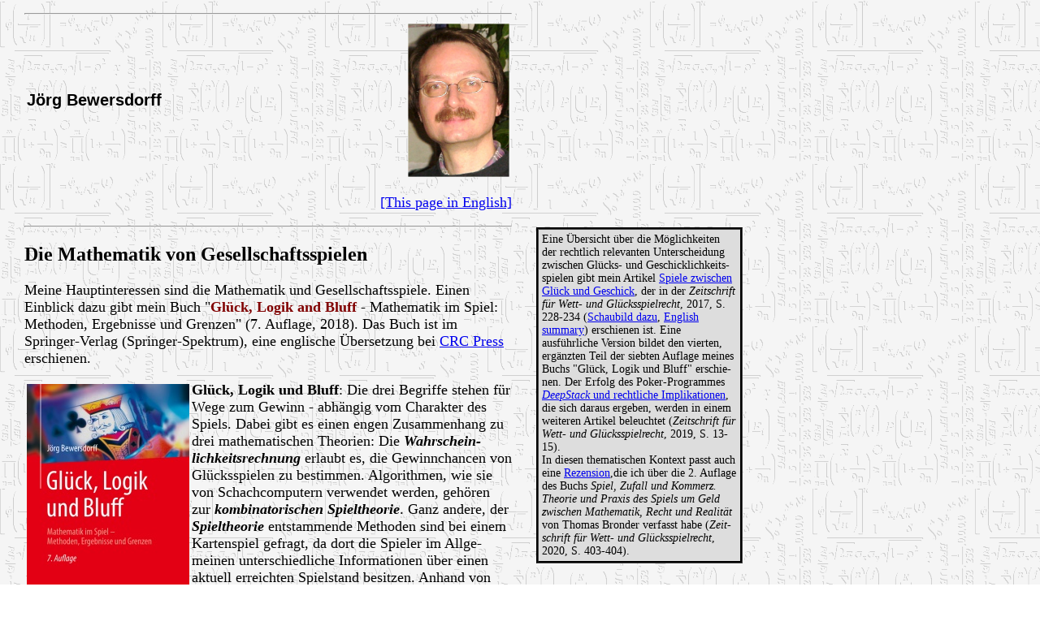

--- FILE ---
content_type: text/html
request_url: http://www.bewersdorff-online.de/
body_size: 12106
content:
<html>

<head>
<meta http-equiv="Content-Type"
content="text/html; charset=iso-8859-1">
<meta name="title" content="Mathematik und Spiele. Galois-Theorie. Statistik für Einsteiger. JavaScript">
<meta name="author" content="Jörg Bewersdorff">
<meta name="description" content="Einführung in die Mathematik der Gesellschaftsspiele, die Mathematische Statistik sowie in die Galois-Theorie, JavaScript">
<meta name="keywords"
content="Mathematik, Evariste Galois, Galoissche Theorie, Galoistheorie,
Spiel, Spiele, Gesellschaftsspiel, Spieltheorie, kombinatorische Spieltheorie,  
gewinnen, Gewinn, Glücksspiel, Brettspiel, Strategie, optimale Strategie,
Lefschetz, Fixpunktformel, Evariste Galois, Galois-Theorie, Galoistheorie,
Galoissche Theorie, Black Jack, Monopoly, JavaScript, objektorientierte Programmierung, mathemtische Statistik">
<meta name="author" content="Jörg Bewersdorff">
<meta name="robots" content="index, follow">
<style type="text/css">
p      {font-size:18px;font-family:serif}
.mini  {font-size:12px;font-family:"Verdana,sans-serif"}
.klein {font-size:14px;font-family:"Verdana,sans-serif"}
</style> 
<title>Jörg Bewersdorff: Mathematik und Spiele. Galois-Theorie. Mathematische Statistik. JavaScript</title>
<script language="JavaScript" src="reader.js"></script>
</head>

<body background="formel_back.gif" bgcolor="#FFFFFF">


<div style="position:absolute;left:30px;width:600px;">
<hr>
<div align="center"><center>

<table border="0" width="100%">
    <tr>
        <td width="50%"><a name="top"></a><span style="font-size:20px;font-family:sans-serif"><strong>Jörg Bewersdorff</strong></td>
        <td align="right" width="50%"><img src="jb.jpg" alt="Jörg Bewersdorff" 
        width="125" height="189"></td>
    </tr>
</table>
</center></div>

<p align="right"><a href="index_e.htm">[This page
in English]</a></p>

<hr>

<h2>Die Mathematik von Gesellschaftsspielen</h2>

<p>Meine Hauptinteressen sind die Mathematik und
Gesellschaftsspiele. Einen Einblick dazu gibt mein Buch &quot;<span style="color:#800000"><b>Glück, Logik and Bluff</b></span> - Mathematik im Spiel: Methoden, Ergebnisse und
Grenzen&quot; (7. Auflage, 2018).
Das Buch ist im Springer-Verlag (Springer-Spektrum), eine englische Übersetzung bei <a href="http://www.crcpress.com/product/isbn/9781568812106" target="_top" rel="nofollow">CRC Press</a> erschienen.</p>

<p><table width="205" align="left" vspace="1" hspace="4"><tr><td><img src="titel.jpg" 
alt="Jörg Bewersdorff: Glück, Logik und Bluff"><br>
<span class="mini">
xvi + 420 Seiten,<br>
ISBN: 978-3-658-21764-8<br>
Preis: 27,99 €<br>
<a href="https://www.springer.com/de/book/9783658217648#" title="ohne DRM, mit Wasserzeichen" rel="nofollow">Ebook (PDF); 19,99 €</a><br>
Bestellen bei <a href="http://www.amazon.de/Glück-Logik-Bluff-Mathematik-Ergebnisse/dp/3658217642/" rel="nofollow"><b>amazon.de</b></a><br>
Online-Versionen:
<a href="javascript:google('xAnfOmyspy0C')">Google</a>,
<a href="javascript:amazonde('3658217642')" rel="nofollow">Amazon</a>,
<a href="javascript:libreka('9783834819239')" rel="nofollow">Libreka</a>, <a href="http://dx.doi.org/10.1007/978-3-658-21765-5">Springer-Link</a>,<br>
<a href="http://www.galois-theorie.de/pdf/Glueck Logik und Bluff Mathematik im Spiel.pdf">Auszüge (PDF)</a>,<br>
<a href="http://www.galois-theorie.de/reviews/glb/reviews.htm">Rezensionen</a>
</span>
</td></tr></table>

<p><span style="color:"#800000"><b>Glück, Logik und Bluff</b></span>: Die drei Begriffe stehen für Wege zum Gewinn -
abhängig vom Charakter des Spiels. Dabei gibt es einen engen
Zusammenhang zu drei mathematischen Theorien: Die <b><i>Wahr&shy;schein&shy;lichkeits&shy;rechnung</i></b>
erlaubt es, die Gewinnchancen von Glücksspielen zu bestimmen.
Algorithmen, wie sie von Schach&shy;computern verwendet werden,
gehören zur <b><i>kombinatorischen Spieltheorie</i></b>. Ganz
andere, der <b><i>Spiel&shy;theorie</i></b> entstammende Methoden sind
bei einem Karten&shy;spiel gefragt, da dort die Spieler im All&shy;ge&shy;meinen
unter&shy;schiedliche Infor&shy;mationen über einen aktuell erreichten
Spiel&shy;stand besitzen. Anhand von Beispielen werden die Methoden
der drei genannten Theorien erläutert. Zu den untersuchten
Spielen gehören Roulette, Lotto, Monopoly, Risiko, Black Jack,
das Leiterspiel, Schach, Go, Mühle, Go-Moku, Nim, Backgammon,
Mastermind, Memory, Poker and Baccarat. Das Buch ist
einiger&shy;maßen popu&shy;lär ge&shy;schrieben; Experten dürften genügend
Referenzen auf die Original&shy;literatur finden. Im vierten, für die 7. Auflage
ergänz&shy;ten Teil wird die Frage&shy;stellung, ob ein Spiel über&shy;wiegend durch
Geschick&shy;lich&shy;keit entschieden wird, in rechtlicher wie mathe&shy;mati&shy;scher Hinsicht referiert und 
unter&shy;sucht.<br><br>

Einen Überblick vermitteln die Folien meiner
Vorträge  &quot;<a
href="http://www.galois-theorie.de/pdf/ruedlingen.pdf" title="Mathematik der Gesellschaftsspiele">Die Mathematik der 
Gesellschaftsspiele</a>&quot; (gehalten während der Rüdlinger Tage 2005 des Fach&shy;bereichs Math&shy;ematik
der Züricher Hochschule in Winterthur; eine
<a href="http://web.fhnw.ch/personenseiten/marcel.steiner/Weiterbildung/Kolloquium/Die%20Mathematik%20der%20Gesellschaftsspiele%20%28J.Bewersdorff,%2011.11.2009%29.pdf" target=_blank">
kürzere Version</a> habe ich in Basel gehalten) sowie
 &quot;<a
href="http://www.galois-theorie.de/pdf/mt2000.pdf" title="Mathematik der Gesellschaftsspiele">Spiele
aus mathematischer Sicht</a>&quot; und
&quot;<a href="http://www.galois-theorie.de/pdf/aime2000.pdf">Games in the view of mathematics</a>&quot;, die ich im Herbst 2000 auf dem Mathematikertag
der FH Stuttgart/Hochschule für Technik bzw. auf
einem Sym&shy;posium der AIMe (Association of Industrial Mathematics
Eindhoven) gehalten habe. Der spiel&shy;theo&shy;retische Teil wird durch einen
Vortrag "<a href="http://www.galois-theorie.de/pdf/bei-spiele.pdf">Die Analyse von (Bei-)spielen</a>" auf der Fachschaftstagung der Fachschaft Mathe&shy;matik/Infor&shy;matik des
Cusanus&shy;werkes (Mai 2005) abgedeckt. <a href="http://www.galois-theorie.de/pdf/spiel-mathematik.pdf" title="Spiele und Mathematik">Spiele aus mathematischer Sicht
(garantiert ohne Formlen)</a> heißt schließ&shy;lich noch eine mathe&shy;matisch elemen&shy;tare Version, die ich 2008 auf den Spiel&shy;autorentagen in Weilburg
vor&shy;getragen habe.<br><br>

Im Zuge der Vorbereitung von "Glück, Logik und Bluff" ist auch
eine kleine Übersicht zum Thema <a href="/go/"
title="Go und Mathematik (Kombinatorische Spieltheorie)">&quot;Go und Mathematik&quot;</a> entstanden. In ihr werden die Anwendungen der kombi&shy;natorischen 
Spiel&shy;theorie auf späte <b>Go</b>-End&shy;spiele beschrieben, wie sie Milnor, Hanner, 
Berlekamp und andere entwickelt haben.

<p>Ein Überblick von mir über <a href="artikel/Bewersdorff_Schach-aus-spieltheoretischer-Sicht_Karl-2-2016.pdf">Schach aus spiel&shy;theoretischer Sicht</a> ist 2016 in Heft 2 der Zeitschrift <a href="https://karlonline.org" nofollow>KARL &ndash; das kulturelle Schach&shy;magazin</a> erschienen.

<p>Ergänzend zu den im Buch erläuterten
Berechnungen des Spiels <b>Black Jack</b> habe ich außerdem noch eine
Web-Version eines <a
href="blackjack/" title="Berechnen Sie optimale Strategien beim Black Jack">Black-Jack-Rechners</a> 
(<a href="/blackjack/black-jack.pdf" title="Black Jack Rechner">Beschreibung im PDF-Format</a>) 
entwickelt, mit dem man abhängig von den bereits
&quot;verbrauchten&quot; Karten (&quot;card counting&quot;) die optimalen 
Spiel&shy;chancen und die dafür not&shy;wendige Stra&shy;tegie berechnen kann.</p>

<p><img src="spielana.gif" align="left" hspace="4" vspace="1">Der Verdeutlichung des Kapitels über <b>Monopoly</b> dient eine 
<a href="/monopoly/index.htm" title="Monopoly und Mathematik: Berechnung von Wahrscheinlichkeiten">
Animation</a>, welche in Bezug auf
die Wahr&shy;schein&shy;lichkeiten für die einzelnen Felder des Würfel&shy;rund&shy;kurses 
sowohl eine Monte-Carlo-Simu&shy;lation des Mono&shy;polys als auch eine 
Berechnung der zuge&shy;hörigen Markow-Kette visuali&shy;siert.</p>

<p>Schließlich habe ich noch die optimale
Minimax-Strategie für das Kinderspiel <b>QUAAK</b>, wie sie im Buch
beschrieben ist, programmiert. So können Sie im <a
href="quaak/quaak.htm" title="Bluff als gemischte Minimax-Strategien">Online-Spiel</a> gegen den Computer praktisch ausprobieren, ob Sie diese Strategie 
auf Dauer tatsächlich nicht durch Ihre Bluffs übertreffen können.</p>

<h2><a name="afe"></a>Algebra: Gleichungen und Galois-Theorie</h2>

<table width="205" align="right" vspace="1" hspace="4"><tr><td><img src="afe.gif" 
alt="Jörg Bewersdorff: Algebra für Einsteiger"><br>
<span class="mini">
xxi + 242 Seiten<br>
978-3-658-26151-1<br>
Preis: 27,99 Euro<br>
<a href="https://www.springer.com/de/book/9783658261511" title="ohne DRM, mit Wasserzeichen" rel="nofollow">Ebook (PDF); 19,99 €</a><br>
Bestellen bei <a href="https://www.amazon.de/Algebra-für-Einsteiger-Gleichungsauflösung-Galois-Theorie/dp/365826151X/" rel="nofollow"><b>amazon.de</b></a><br>
Online-Versionen: 
<a href="javascript:google('73SUDwAAQBAJ')">Google</a>,
<a href="javascript:amazonde('365826151X')" rel="nofollow">Amazon</a>,
<a href="http://dx.doi.org/10.1007/978-3-658-26152-8" rel="nofollow">Springer-Link</a><br>
<a href="http://www.galois-theorie.de/reviews/afe/reviews.htm">Rezensionen</a>
</span>
</td></tr></table>
<p>Auf einer weiteren Internet-Seite 
werden die <a href="http://www.galois-theorie.de">&quot;Ideen der </a><a
href="http://www.galois-theorie.de" title="Die Ideen der Galois-Theorie">
Galois-Theorie</a>&quot; auf eine
möglichst elementare Weise skizziert. Wer sich tiefer mit dieser Thematik 
beschäftigen möchte, wird auf mein zweites Buch verwiesen: &quot;<span style="color=#800000"><b>Algebra
für Einsteiger</b></span> (6. Auflage, 2019): Von der
Gleichungs&shy;auflösung zur Galois-Theorie&quot;. Auch dieses Buch ist als eng&shy;lische Übersetzung erscheinen (bei <a href="http://www.galois-theorie.de/galois-theory.htm">AMS</a>, der American Mathematical Society) und inzwischen sogar als koreanische Übersetzung.<br><br>

Im Buch behandelt werden die klassischen
Auf&shy;lösungs&shy;formeln für die Gleichungen bis zum vierten Grad,
Auf&shy;lösungen von Kreis&shy;teilungs&shy;gleichungen sowie speziellen
Gleichungen fünften Grades und wie man auf diesem Weg zur
Galois-Theorie findet (inklusive zahlreicher Beispiele): Als Folgerung ergibt 
sich, dass das regel&shy;mäßige Sieb&shy;zehn&shy;eck mit Zirkel und Lineal konstruierbar ist und 
dass die Lösungen der meisten Gleichungen fünften Grades nicht durch 
geschachtelte Wurzel&shy;ausdrücke darstellbar sind. Voraus&shy;gesetzt werden nur Vorkenntnisse, wie sie auf einer höheren Schule 
vermittelt werden.<br><br>
Ausgiebig dargestellt wird die historische Entwicklung. Dabei wird die Geschichte der Lösungs&shy;formeln für Gleichungen bis zum vierten Grad durch viele Fak&shy;similes aus histo&shy;ri&shy;schen Büchern illu&shy;striert. Am Ende des Buchs wird der von Emil Artin gefundene Ansatz, Galois-Theorie auf spe&shy;zielle Eigen&shy;schaften von linearen Gleichungs&shy;systemen zurück&shy;zu&shy;führen, detail&shy;liert er&shy;läutert (zur Person Emil Artins und seine 1925 erfolgte Island-Reise habe ich übrigens auf dem <a href="http://www.islandgesellschaft.de/wir-ueber-uns/island-kolloquium/koelner-island-kolloquium-48#bewersdorf" nofollow>48. Kölner ISLAND-Kolloquium am 19.11.2022</a> einen Vortrag gehalten, der als Zusammen&shy;fassung im Heft <a href="artin/Bewersdorff_Emil Artins Island-Reise im Sommer 1925_Island 1-2023.pdf">ISLAND, 1-2023, S. 5-15</a> erschienen ist).</p>

<h2><a name="Statistik">Statistik &ndash; wie und warum sie funk&shy;tioniert</a></h2>
<p><table width="205" align="left" vspace="1" hspace="4"><tr><td><img src="statistik-einsteiger.png" 
alt="Jörg Bewersdorff: Statistik und warum sie funktioniert"><br>
<span style="color:#000000;size:2">
xii + 284 Seiten<br>
978-3-6626-3711-1<br>
Preis: 32,99 Euro<br>
<a href="http://www.springer.com/de/book/9783662637111" title="ohne DRM, mit Wasserzeichen" rel="nofollow">Ebook (PDF); 24,99 €</a><br>
Bestellen bei <a href="http://www.amazon.de/Statistik-warum-funktioniert-mathematisches-Lesebuch/dp/3662637111/" rel="nofollow"><b>amazon.de</b></a><br>
Online-Versionen:
<a href="javascript:amazonde('3662637111')" rel="nofollow">Amazon</a>, 
<a href="javascript:google('3KdzzgEACAAJ')">Google</a>,
<a href="http://www.galois-theorie.de/pdf/Statistik Wie und warum sie funktioniert Ein mathematisches Lesebuch.pdf">Auszüge (PDF)</a>,
<!--<a href="javascript:libreka('9783834817532')" rel="nofollow">Libreka</a>,-->
<a href="http://dx.doi.org/10.1007/978-3-662-63712-8" rel="nofollow">Springer-Link</a><br>
<a href="http://www.galois-theorie.de/reviews/statistik/reviews.htm">Rezensionen</a>
</span>
</td></tr></table>

Mein drittes Buch "<b>Statistik &ndash; wie und warum sie funk&shy;tioniert: Ein mathematisches Lesebuch mit einer Einführung in R</b>" beginnt mit einer Erörterung der Argumente, die der historisch ersten Stichproben&shy;untersuchung zugrunde liegen, wie sie im 18. Jahrhundert durchgeführt wurde. So wird deutlich, warum man sich mit
Wahr&shy;schein&shy;lichkeits&shy;rechnung beschäftigen muss, um von den Ergeb&shy;nissen einer Stich&shy;proben&shy;unter&shy;suchung auf die Eigen&shy;schaften der betreffenden Gesamt&shy;heit schließen zu können. Dem&shy;ent&shy;sprechend wird im zweiten Teil ein Abriss der Wahr&shy;schein&shy;lichkeits&shy;rechnung gegeben, dessen Umfang sich an den Befürfnissen der Mathe&shy;matischen Statistik orientiert. Im dritten Teil werden dann typische Argumen&shy;tationen und Techniken der Statistik behandelt: Hypo&shy;thesen&shy;tests, Fehler 1. und 2. Art, Schätz&shy;werte, Konfi&shy;denz&shy;intervalle, Mög&shy;lich&shy;keiten der Bestimmung von Test&shy;verteilungen.
</p>



<h3>Zu meiner Person:</h3>

<p>Promoviert habe ich 1985 in Bonn. In meiner <a
href="http://www.zentralblatt-math.org/zbmath/search/?q=an%3A0589.12013" rel="nofollow">Dissertation</a>, die von <a
href="http://www.emis.de/zmath-item?795.11024">Günter Harder</a> (einer der späteren Direktoren des &quot;<a
href="http://www.mpim-bonn.mpg.de rel="nofollow">Max-Planck-Instituts
für Mathematik</a>&quot; in Bonn) betreut
wurde, habe ich mit Hilfe topo&shy;logischer Methoden eine
Lefschetzsche Fixpunkt&shy;formel für getwistete Hecke-Operatoren
bewiesen (auf dem Niveau der Kohomo&shy;logie arith&shy;metischer Gruppen; einen Eindruck von
der topo&shy;logischen Argu&shy;mentation erhält man am Ende meines Skripts
"<a href="http://www.galois-theorie.de/pdf/algebraische-topologie-fixpunkte.pdf">Algebraische
Topo&shy;logie und Fixpunkte: Von der Idee der algebraischen Topologie zur Fixpunktformel
von Lefschetz &ndash; ein einführender Überblick</a>").
Als Folgerung ergaben sich unter anderem Klassenzahl-Relationen.
Im all&shy;gemeinen Fall beinhalten die Summanden der adelischen
Version Bahnen&shy;integrale. Im Fall des Ranges 1 konnten die
Randbeiträge zur Lefschetz-Zahl als Lefschetz-Zahl einer auf den
anziehenden Randk&shy;omponenten definierten Hecke-Korrespondenz
charak&shy;terisiert werden. Neuere und all&shy;gemeinere Resultate findet
man bei <a
href="http://www.math.ias.edu/~goresky/lalast.pdf" rel="nofollow">Goresky/MacPherson</a>, <a
href="http://www.emis.de/zmath-item?692.22004" rel="nofollow">Arthur</a> und
<a href="https://doi.org/10.2140/pjm.2017.289.317" rel="nofollow">Mahnkopf</a>.</p>

<p>Seit 1998 war ich für mehr als zwei Jahrzehnte Geschäfts&shy;führer von ver&shy;schie&shy;denen Tochter&shy;unter&shy;nehmen der Gausel&shy;mann AG: <a href="http://www.mega-spiel.de" title="Mega-Spielgeräte">Mega-Spielgeräte</a> in Limburg ent&shy;wickelt Geld&shy;spielgeräte, wie sie in
Gast- und Spiel&shy;stätten betrieben werden (siehe <a
href="dmv0398.htm">DMV-Mitteilungen
3/98</a>), und war mit seiner Tochter&shy;firma <i>MEGA Web GmbH</i> über ein Jahr&shy;zehnt euro&shy;päischer Markt&shy;führer für <a
href="http://www.megaweb-online.de" title="Linux-Internetterminals von MegaWeb">Internet-Terminals</a>; <a href="http://www.gewete.com"
title="GeWeTe: Geldwechsler, Geldwechselautomaten und Kassenautomaten">GeWeTe</a> ent&shy;wickelt und produ&shy;ziert Geld&shy;wechsel- und <a href="https://www.gewete.com/?Kassenautomaten" title="Kassenautomaten">Kassenautomaten</a>.</p>


<hr>
<div align="center"><center>

<table border="0" width="100%">
    <tr>
        <td width="67%"><span class="mini"><strong>Email</strong>:
        <script language="JavaScript" src="email.js">
        </script></span>
        <br>
        <span class="mini"><strong>FON:</strong> ++49-(0)6431-8537<br>
        &nbsp;</td>
        <td width="33%"><span class="mini">Josef-Mehlhaus-Str. 8<br>
        D-65549 Limburg<br>
        Germany</span></td>
    </tr>
</table>
</center></div>

<hr>
<small>
<b>Verarbeitung personenbezogener Daten</b><br>
Wenn Sie meine Internetseite nutzen, werden die personenbezogenen Daten verarbeitet, die Ihr Browser an meinen Server übermittelt: IP-Adresse, Datum und Uhrzeit des Seitenaufrufs, Browserkennung, aktuell sowie ggf. zuvor aufgerufene URL. Diese Informationen dienen der fehlerfreien und stabilen Anzeige meiner Internetseite in Ihrem Browser. Rechtsgrundlage der Datenverarbeitung ist Art. 6 Abs. 1 Unterabs. 1 Satz 1 Buchst. f DS-GVO (berechtigte Interessen). Die Daten werden lediglich für statistische Zwecke ausgewertet und spätestens nach Ablauf von sechs Monaten gelöscht. Eine andere Verwendung der Daten oder eine Weitergabe an Dritte findet nur bei einem rechtlich geltend gemachten Anspruch statt.<br>

<b>Ihre Rechte</b><br>
Sie haben das Recht, von mir jederzeit Auskunft über die zu Ihnen bei mir gespeicherten Daten und die Berichtigung oder Löschung unrichtiger oder unvollständiger personenbezogener Daten zu verlangen. Unter den gesetzlichen Voraussetzungen, deren Vorliegen im Einzelfall zu prüfen ist, haben Sie ferner das Recht, die Berichtigung oder Löschung Ihrer personenbezogenen Daten oder die Einschränkung der Verarbeitung zu beantragen sowie Ihre personenbezogenen Daten in einem strukturierten, gängigen und maschinenlesbaren Format (Datenübertragbarkeit) zu erhalten.

<br>Darüber hinaus haben Sie unter den gesetzlichen Voraussetzungen, deren Vorliegen im Einzelfall zu prüfen ist, auch das Recht, Widerspruch gegen jegliche Art der Verarbeitung Ihrer personenbezogenen Daten einzulegen.

<br>Zu diesen Zwecken wenden Sie sich bitte per E-Mail oder schriftlich an die oben genannte Adresse. Sie haben zudem das Recht, sich bei der zuständigen Datenschutz-Aufsichtsbehörde zu beschweren.


</small>

<p><a href="#top" title="Nach oben: Mathematik der Gesellschaftsspiele"><span class="mini">[Zurück zum Anfang]</span></a></p>

</div>

<div style="position:absolute;left:660px;width:240px;top:280px;border:3px groove #444444;padding:4px;background-color:#DDDDDD">
<span class="klein">Eine Übersicht über die Mög&shy;lich&shy;keiten der recht&shy;lich rele&shy;vanten Unter&shy;scheidung zwischen Glücks- und Geschick&shy;lichkeits&shy;spielen gibt mein Artikel
<a href="zfwg/Bewersdorff_Spiele zwischen Glueck und Geschick_ZfWG_03_2017.pdf">Spiele zwischen Glück und Geschick</a>, der in der <i>
Zeitschrift für Wett- und Glücks&shy;spiel&shy;recht</i>, 2017, S. 228-234 (<a href="zfwg/Schaubild Abgrenzung Zufall Geschick im Spiel.pdf">Schaubild dazu</a>, <a href="zfwg/games-of-chance-and-games-of-skill.htm">English summary</a>)
erschienen ist. Eine ausführliche Version bildet den vierten, ergänzten Teil der siebten Auflage meines Buchs "Glück, Logik und Bluff" er&shy;schie&shy;nen.
Der Erfolg des Poker-Pro&shy;grammes <a href="zfwg/Bewersdorff_DeepStack und rechtliche Implikationen.pdf"><i>DeepStack</i> und recht&shy;liche Impli&shy;ka&shy;tionen</a>,
die sich daraus ergeben, werden in einem weiteren Artikel be&shy;leuchtet (<i>Zeitschrift für Wett- und Glücks&shy;spiel&shy;recht</i>, 2019, S. 13-15).<br>
In diesen thematischen Kontext passt auch eine <a href="zfwg/Thomas Bronder Spiel Zufall und Kommerz Rezension ZfWG.pdf">Rezen&shy;sion</a>,die ich über die
2. Auf&shy;lage des Buchs <i>Spiel, Zufall und Kom&shy;merz. Theo&shy;rie und Praxis des Spiels um Geld zwi&shy;schen Mathe&shy;matik, Recht und Reali&shy;tät</i> von Thomas Bronder ver&shy;fasst habe (<i>Zeit&shy;schrift für Wett- und Glücks&shy;spiel&shy;recht</i>, 2020, S. 403-404).
</span>
</div>

<div style="position:absolute;left:660px;width:240px;top:730px;border:3px groove #444444;padding:4px;background-color:#DDDDDD">
<span class="klein">Mein Übersichtsartikel 
<a href="https://www.vdai.de/wp-content/uploads/2021/08/Bewersdorff_Der_Weg_zur_Siebten_Novelle_der_SpielV.pdf">Der Weg zur Siebten Novelle der Spiel&shy;verordnung</a>, erschienen in der <i>
Zeit&shy;schrift für Wett- und Glücks&shy;spiel&shy;recht</i>, 2015, S. 182-187. Die "Fortsetzung" <a href="zfwg/Bewersdorff_Neues%20von%20der%20Automatenindustrie_zfwg-05-2018.pdf">Neues von der Auto&shy;maten&shy;industrie</a>
beschreibt die Um&shy;setzung der Tech&shy;nischen Richt&shy;linie der PTB TR 5.0, er&shy;schie&shy;nen in der <i>
Zeit&shy;schrift für Wett- und Glücks&shy;spiel&shy;recht</i>, 2018, S. 357-362.<br><br> Zum gleichen Thema habe ich auch einen Vor&shy;trag auf dem Sym&shy;posium 2020 der
<a href="https://gluecksspiel.uni-hohenheim.de/" nofollow>For&shy;schungs&shy;stelle Glücks&shy;spiel der Uni&shy;versi&shy;tät Hohen&shy;heim</a> gehalten, auf deren Homepage es dazu Folien und Manuskript
gibt: <a href="https://gluecksspiel.uni-hohenheim.de/fileadmin/einrichtungen/gluecksspiel/Symposium2020/2020_Bewersdorff.pdf">Was Sie schon immer über TR 5 wissen wollten ...</a>
Die <a href="zfwg/Bewersdorff_Was Sie schon immer ueber TR5 wissen wollten ZfWG.pdf">Ausarbeitung</a> findet man in der <i>Zeit&shy;schrift für Wett-
und Glücks&shy;spiel&shy;recht</i>, 2020, S. 415-422.<br><br>
In systematische Analysen, Spielerschutz mittels präzise formulierten Anfor&shy;de&shy;rungen sicher&shy;zustellen, mündet meine 
Erörterung <a href="GewerbeArchiv/Bewersdorff_Spielverordnung Alte Kontroversen und neue Perspektiven.pdf">Spielverordnung: alte Kontro&shy;versen und neue Perspektiven</a> (Manuskript), die im
<i>Gewerbearchiv</i>, <b>67</b> (2021), S. 227-233  erschienen ist.<br><br>
Hinweise auf die Unzuläng&shy;lich&shy;keiten der deutschen Spiel&shy;ver&shy;ordnung zeigen sich auch in einem <a href="zfwg/Bewersdorff_Die Regulierung von Spielautomaten in den Niederlanden ZfWG-02-2020.pdf">Ver&shy;gleich
zum nieder&shy;ländischen Spiel&shy;recht</a>, den ich 2020 in der <i>Zeit&shy;schrift für Wett- und Glücks&shy;spiel&shy;recht</i>, S. 90-96 publiziert habe. Auch im gesamteruropäischen Vergleich weist das deutsche Glücksspielrecht diverse Singularitäten auf, die letztlich ein Hauptgrund dafür sind, dass die im Glücksspielstaatsvertrag angestrebte Kanalisierung in legale Spielangebote immer weniger funktioniert. Details zu diesem Missstand findet man in meinen Beiträgen <a href="zfwg/Bewersdorff_Die%20misslungene%20Kanalisierung%20bei%20Automatenspielen.pdf">Die misslungene Kanalisierung bei Automatenspielen</a>, erschienen in der <i>Zeit&shy;schrift für Wett-
und Glücks&shy;spiel&shy;recht</i>, 2023, S. 116-127, sowie  <a href="zfwg/Bewersdorff_Illegales%20Automatenspiel%20Nichts%20sehen%20nichts%20hoeren%20nichts%20forschen%20ZfWG%202025-01.pdf">Illegales Automatenspiel: Nichts sehen, nichts hören, nichts forschen</a>, erschienen in der <i>Zeit&shy;schrift für Wett-
und Glücks&shy;spiel&shy;recht</i>, 2025, S. 8-18.
</span></div>

<div style="position:absolute;left:660px;width:240px;top:1600px;border:3px groove #444444;padding:4px;background-color:#DDDDDD">
<span class="klein">Mit einer besonders skurrilen Behauptung einiger deutscher Glücksspielforscher und den mehr als zweifelhaften 
Begrün&shy;dungs&shy;ver&shy;suchen be&shy;schäf&shy;tigt sich mein Artikel <a href="zfwg/Bewersdorff_Der%20durch%20Spielsucht%20generierte%20Umsatzanteil.pdf">Nochmals:
Der durch Spiel&shy;sucht gene&shy;rier&shy;te Umsatz&shy;anteil</a>, erschienen in der <i>Zeit&shy;schrift für Wett- und Glücks&shy;spiel&shy;recht</i>, 2019, S. 442-449.

<br><br>
Ein Beispiel, wie mit <i>Best Practice</i> ein&shy;fach und schnell jähr&shy;liche Steuer&shy;hinter&shy;ziehungen in Milliar&shy;den&shy;höhe ver&shy;hin&shy;dert wer&shy;den könn&shy;ten,
be&shy;leuch&shy;tet mein Artikel <a href="zfwg/Bewersdorff_Kassensicherung%20und%20Gluecksspiele.pdf">Kassen&shy;sicherung
und Glücks&shy;spiele</a>, eben&shy;falls ver&shy;öffent&shy;licht in der <i>Zeit&shy;schrift für Wett- und Glücks&shy;spiel&shy;recht</i>, 2021, S. 431-435.
</span>
</div>

<div style="position:absolute;left:660px;width:240px;top:1930px;border:3px groove #444444;padding:4px;background-color:#DDDDDD">
<span class="klein">
Folien und Manuskript zu einem Webinar-Vortrag <a href="/https/Bewersdorff_Was_passiert_bei_einem_https-Aufruf.pdf">Was passiert bei einem https-Aufruf?</a>, den ich 
 am 30. Juni 2021 an der Universität Bonn gehalten habe.</span>
</div>



<div style="position:absolute;left:660px;width:240px;top:2050px;border:3px groove #444444;padding:4px;background-color:#DDDDDD">
<span class="klein">
Folien zu meinem Vortrag <a href="http://www.galois-theorie.de/pdf/Bewersdorff_Vortrag Bayer Schachclub 2018.pdf">Emanuel Lasker: Ein Leben zwischen Schach, Mathematik und Spiel</a> beim <a href="https://web.archive.org/web/20181014164150/http://www.schachclub-bayer-leverkusen.de/images/stories/Bilder01/Programm_LaskerTag_des_Schachclub_Bayer_Leverkusen_2018.pdf">Lasker-Tag des BAYER-Schachclubs</a> am 13. Oktober 2018 in Leverkusen.
<br><br>
Ausführlich mit Laskers Beiträgen zur mathematischen Spieltheorie beschäftigt sich mein Beitrag
„Emanuel Lasker and game theory“ im Buch von <a href="https://lasker-gesellschaft.de/lasker-triologie/" rel=nofollow">Richard Forster,  Michael Negele, Raj Tischbierek (Hrsg.),
„Emanuel Lasker, Volume II. Choices and Chances“,</a> Berlin 2020, ISBN: 978-3-935800-10-5. Frei zugänglich ist nur ein unbebildertes deutschsprachiges
<a href="Bewersdorff_Lasker%20Spieltheorie.pdf">Preprint</a>. Im <a href="https://strangerchess.com/kalender/" nofollow>Schachkalender 2024</a> findet sich ein Artikel von mir zum Thema <a href=".\lasker\Bewersdorff_Lasker lehrt Skat Schachkalender 2024.pdf">Lasker lehrt Skat</a>.
</span>
</div>

<div style="position:absolute;left:660px;width:240px;top:2420px;border:3px groove #444444;padding:4px;background-color:#DDDDDD">
<span class="klein"><b>Objektorientierte Programmierung mit JavaScript</b><br>
<i>Direktstart für Einsteiger</i><br><br>
Im Februar 2018 ist in 2. Auflage meine Ein&shy;führung in die objekt&shy;orien&shy;tierte Pro&shy;gram&shy;mierung am Bei&shy;spiel der Pro&shy;grammier&shy;sprache JavaScript erschienen.<br><br>
Das Buch richtet sich an Pro&shy;grammier&shy;an&shy;fänger, und zwar ins&shy;besondere solche, die an einem breiten Grund&shy;lagen&shy;wissen inter&shy;es&shy;siert sind. Da JavaScript meist innerhalb eines Browsers ausgeführt wird, kann man mit der Pro&shy;gram&shy;mierung direkt starten, das heißt, Ent&shy;wicklungs&shy;werk&shy;zeuge werden zunächst nicht gebraucht. <a href="js/index.htm" title="Objektorientierte Programmierung mit JavaScript. Direktstart für Einsteiger">Weiterlesen ...</a><br><br>
<a href="js/"><img src="javascript-ojektorientierte-programmierung.jpg" title="Objektorientierte Programmierung mit JavaScript. Direktstart für Einsteiger" alt="Objektorientierte Programmierung mit JavaScript. Direktstart für Einsteiger" border="0" align="center"></a>
</span>
</div>

<div style="position:absolute;left:660px;width:240px;top:3000px;border:3px groove #444444;padding:4px;background-color:#DDDDDD">
<span class="klein"><b>Glück im Spiel &ndash; Warum lande ich bei Mono&shy;poly häufiger auf dem Opern&shy;platz als auf der Schloss&shy;allee?</b><br>
<a href="langenfeld/monopoly.pdf" title="Monopoly: Warum häufiger auf dem Opernplatz?">Folien</a> zum Vortrag zum <i>Moon&shy;light Mathe&shy;matikum 2011</i> der Stadt Langen&shy;feld<br><br>
<a href="langenfeld/langenfeld.jpg"><img src="langenfeld/langenfeld.jpg" width="163px" height="231px" border="0" align="center"></a>
</span>
</div>

<div style="position:absolute;left:660px;width:240px;top:3400px;border:3px groove #444444;padding:4px;background-color:#DDDDDD">
<img src="bewersdorff_galois_for_beginners-kr-cover.jpg">
<span class="klein">Cover der koreanischen Übersetzung</span>
</div>

<div style="position:absolute;left:660px;width:240px;top:3820px;border:3px groove #444444;padding:4px;background-color:#DDDDDD">
<span class="klein">
Der Titel der US-Übersetzung <i>Luck, Logic & White Lies</i> hat den den Berliner Künstler Janes Haid-Schmallenberg dazu inspiriert, 
<a href="http://www.storagecapacite.eu/en/exhibitions/luck-logic-white-lies" rel="nofollow">eine der Ausstellungen</a> seiner Bilder unter dieses Motto zu stellen.<br>
<a href="http://www.storagecapacite.eu/en/exhibitions/luck-logic-white-lies" rel="nofollow"><img border="0" src="Janes Haid-Schmallenberg-luck-logic-white-lies.png" width="234" height="176"></a><br>
</span>
</div>

<div style="position:absolute;left:660px;width:240px;top:4150px;border:3px groove #444444;padding:4px;background-color:#DDDDDD">
<span class="klein">
Was mich mit diesem Herrn<br>
<img src="varoufakis/varoufakis.jpg" width="140" height="166"><br>
<a href="/varoufakis/varoufakis_bewersdorff.pdf">verbindet ...</a>
</span>
</div>

</body>
</html>


--- FILE ---
content_type: text/javascript
request_url: http://www.bewersdorff-online.de/reader.js
body_size: 484
content:
function amazoncom(isbn)
{
  location.href="http://www.amazon.com/gp/reader/"+isbn+"/";
}

function google(id)
{
  location.href="http://books.google.de/books?id="+id+"&printsec=frontcover";
}

function googleIsbn(isbn)
{
  location.href="http://books.google.com/books?isbn="+isbn;
}

function amazonde(isbn)
{
  location.href="http://www.amazon.de/gp/reader/"+isbn+"/";
}

function libreka(isbn)
{
  location.href="http://www.libreka.de/"+isbn+"/FC";
}





--- FILE ---
content_type: text/javascript
request_url: http://www.bewersdorff-online.de/email.js
body_size: 131
content:
var jb="mail";
var domain="@" + "bewersdorff-online.de";
jb=jb+domain;
document.writeln('<a href="mailto:'+jb+'">'+jb+'</a>');
